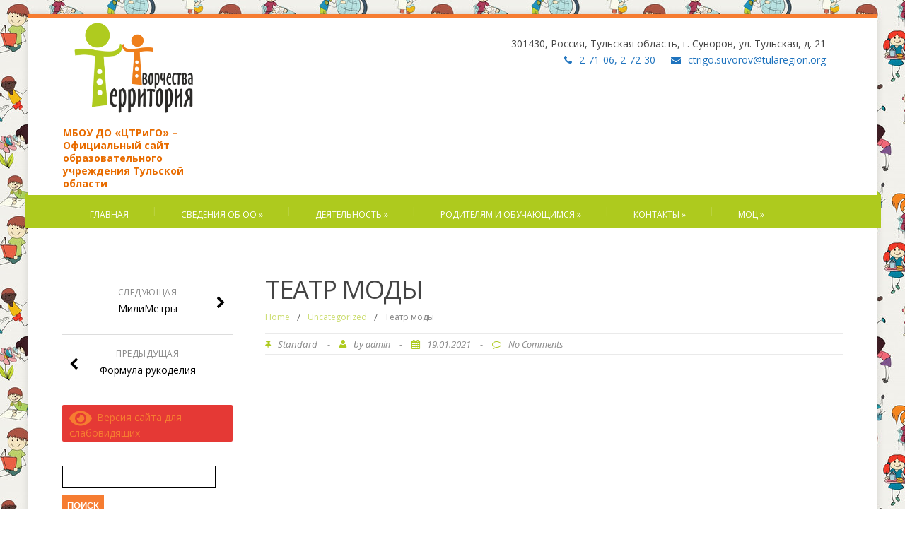

--- FILE ---
content_type: text/html; charset=UTF-8
request_url: http://xn--c1ajtfjx.xn--p1ai/teatr-mody-7/
body_size: 12977
content:
<!DOCTYPE html>
<!--[if IE 7]>
<html class="ie ie7" lang="ru-RU">
<![endif]-->
<!--[if IE 8]>
<html class="ie ie8" lang="ru-RU">
<![endif]-->
<!--[if !(IE 7) | !(IE 8)  ]><!-->
<html lang="ru-RU">
<!--<![endif]-->
<head>
<meta charset="UTF-8" />
<meta name="viewport" content="width=device-width; initial-scale=1.0; maximum-scale=1.0; user-scalable=0;">
<title>Театр моды | МБОУ ДО  «ЦТРиГО»</title>
<link rel="profile" href="http://gmpg.org/xfn/11" />
<link rel="pingback" href="http://xn--c1ajtfjx.xn--p1ai/xmlrpc.php" />
<!--[if lt IE 9]>
<script src="http://xn--c1ajtfjx.xn--p1ai/wp-content/themes/felicity/js/html5.js" type="text/javascript"></script>
<![endif]-->
<meta name='robots' content='max-image-preview:large' />
<link rel='dns-prefetch' href='//fonts.googleapis.com' />
<link rel="alternate" type="application/rss+xml" title="МБОУ ДО  «ЦТРиГО» &raquo; Лента" href="http://xn--c1ajtfjx.xn--p1ai/feed/" />
<link rel="alternate" type="application/rss+xml" title="МБОУ ДО  «ЦТРиГО» &raquo; Лента комментариев" href="http://xn--c1ajtfjx.xn--p1ai/comments/feed/" />
<script type="text/javascript">
/* <![CDATA[ */
window._wpemojiSettings = {"baseUrl":"https:\/\/s.w.org\/images\/core\/emoji\/15.0.3\/72x72\/","ext":".png","svgUrl":"https:\/\/s.w.org\/images\/core\/emoji\/15.0.3\/svg\/","svgExt":".svg","source":{"concatemoji":"http:\/\/xn--c1ajtfjx.xn--p1ai\/wp-includes\/js\/wp-emoji-release.min.js?ver=6.6.4"}};
/*! This file is auto-generated */
!function(i,n){var o,s,e;function c(e){try{var t={supportTests:e,timestamp:(new Date).valueOf()};sessionStorage.setItem(o,JSON.stringify(t))}catch(e){}}function p(e,t,n){e.clearRect(0,0,e.canvas.width,e.canvas.height),e.fillText(t,0,0);var t=new Uint32Array(e.getImageData(0,0,e.canvas.width,e.canvas.height).data),r=(e.clearRect(0,0,e.canvas.width,e.canvas.height),e.fillText(n,0,0),new Uint32Array(e.getImageData(0,0,e.canvas.width,e.canvas.height).data));return t.every(function(e,t){return e===r[t]})}function u(e,t,n){switch(t){case"flag":return n(e,"\ud83c\udff3\ufe0f\u200d\u26a7\ufe0f","\ud83c\udff3\ufe0f\u200b\u26a7\ufe0f")?!1:!n(e,"\ud83c\uddfa\ud83c\uddf3","\ud83c\uddfa\u200b\ud83c\uddf3")&&!n(e,"\ud83c\udff4\udb40\udc67\udb40\udc62\udb40\udc65\udb40\udc6e\udb40\udc67\udb40\udc7f","\ud83c\udff4\u200b\udb40\udc67\u200b\udb40\udc62\u200b\udb40\udc65\u200b\udb40\udc6e\u200b\udb40\udc67\u200b\udb40\udc7f");case"emoji":return!n(e,"\ud83d\udc26\u200d\u2b1b","\ud83d\udc26\u200b\u2b1b")}return!1}function f(e,t,n){var r="undefined"!=typeof WorkerGlobalScope&&self instanceof WorkerGlobalScope?new OffscreenCanvas(300,150):i.createElement("canvas"),a=r.getContext("2d",{willReadFrequently:!0}),o=(a.textBaseline="top",a.font="600 32px Arial",{});return e.forEach(function(e){o[e]=t(a,e,n)}),o}function t(e){var t=i.createElement("script");t.src=e,t.defer=!0,i.head.appendChild(t)}"undefined"!=typeof Promise&&(o="wpEmojiSettingsSupports",s=["flag","emoji"],n.supports={everything:!0,everythingExceptFlag:!0},e=new Promise(function(e){i.addEventListener("DOMContentLoaded",e,{once:!0})}),new Promise(function(t){var n=function(){try{var e=JSON.parse(sessionStorage.getItem(o));if("object"==typeof e&&"number"==typeof e.timestamp&&(new Date).valueOf()<e.timestamp+604800&&"object"==typeof e.supportTests)return e.supportTests}catch(e){}return null}();if(!n){if("undefined"!=typeof Worker&&"undefined"!=typeof OffscreenCanvas&&"undefined"!=typeof URL&&URL.createObjectURL&&"undefined"!=typeof Blob)try{var e="postMessage("+f.toString()+"("+[JSON.stringify(s),u.toString(),p.toString()].join(",")+"));",r=new Blob([e],{type:"text/javascript"}),a=new Worker(URL.createObjectURL(r),{name:"wpTestEmojiSupports"});return void(a.onmessage=function(e){c(n=e.data),a.terminate(),t(n)})}catch(e){}c(n=f(s,u,p))}t(n)}).then(function(e){for(var t in e)n.supports[t]=e[t],n.supports.everything=n.supports.everything&&n.supports[t],"flag"!==t&&(n.supports.everythingExceptFlag=n.supports.everythingExceptFlag&&n.supports[t]);n.supports.everythingExceptFlag=n.supports.everythingExceptFlag&&!n.supports.flag,n.DOMReady=!1,n.readyCallback=function(){n.DOMReady=!0}}).then(function(){return e}).then(function(){var e;n.supports.everything||(n.readyCallback(),(e=n.source||{}).concatemoji?t(e.concatemoji):e.wpemoji&&e.twemoji&&(t(e.twemoji),t(e.wpemoji)))}))}((window,document),window._wpemojiSettings);
/* ]]> */
</script>
<style id='wp-emoji-styles-inline-css' type='text/css'>

	img.wp-smiley, img.emoji {
		display: inline !important;
		border: none !important;
		box-shadow: none !important;
		height: 1em !important;
		width: 1em !important;
		margin: 0 0.07em !important;
		vertical-align: -0.1em !important;
		background: none !important;
		padding: 0 !important;
	}
</style>
<link rel='stylesheet' id='wp-block-library-css' href='http://xn--c1ajtfjx.xn--p1ai/wp-includes/css/dist/block-library/style.min.css?ver=6.6.4' type='text/css' media='all' />
<style id='classic-theme-styles-inline-css' type='text/css'>
/*! This file is auto-generated */
.wp-block-button__link{color:#fff;background-color:#32373c;border-radius:9999px;box-shadow:none;text-decoration:none;padding:calc(.667em + 2px) calc(1.333em + 2px);font-size:1.125em}.wp-block-file__button{background:#32373c;color:#fff;text-decoration:none}
</style>
<style id='global-styles-inline-css' type='text/css'>
:root{--wp--preset--aspect-ratio--square: 1;--wp--preset--aspect-ratio--4-3: 4/3;--wp--preset--aspect-ratio--3-4: 3/4;--wp--preset--aspect-ratio--3-2: 3/2;--wp--preset--aspect-ratio--2-3: 2/3;--wp--preset--aspect-ratio--16-9: 16/9;--wp--preset--aspect-ratio--9-16: 9/16;--wp--preset--color--black: #000000;--wp--preset--color--cyan-bluish-gray: #abb8c3;--wp--preset--color--white: #ffffff;--wp--preset--color--pale-pink: #f78da7;--wp--preset--color--vivid-red: #cf2e2e;--wp--preset--color--luminous-vivid-orange: #ff6900;--wp--preset--color--luminous-vivid-amber: #fcb900;--wp--preset--color--light-green-cyan: #7bdcb5;--wp--preset--color--vivid-green-cyan: #00d084;--wp--preset--color--pale-cyan-blue: #8ed1fc;--wp--preset--color--vivid-cyan-blue: #0693e3;--wp--preset--color--vivid-purple: #9b51e0;--wp--preset--gradient--vivid-cyan-blue-to-vivid-purple: linear-gradient(135deg,rgba(6,147,227,1) 0%,rgb(155,81,224) 100%);--wp--preset--gradient--light-green-cyan-to-vivid-green-cyan: linear-gradient(135deg,rgb(122,220,180) 0%,rgb(0,208,130) 100%);--wp--preset--gradient--luminous-vivid-amber-to-luminous-vivid-orange: linear-gradient(135deg,rgba(252,185,0,1) 0%,rgba(255,105,0,1) 100%);--wp--preset--gradient--luminous-vivid-orange-to-vivid-red: linear-gradient(135deg,rgba(255,105,0,1) 0%,rgb(207,46,46) 100%);--wp--preset--gradient--very-light-gray-to-cyan-bluish-gray: linear-gradient(135deg,rgb(238,238,238) 0%,rgb(169,184,195) 100%);--wp--preset--gradient--cool-to-warm-spectrum: linear-gradient(135deg,rgb(74,234,220) 0%,rgb(151,120,209) 20%,rgb(207,42,186) 40%,rgb(238,44,130) 60%,rgb(251,105,98) 80%,rgb(254,248,76) 100%);--wp--preset--gradient--blush-light-purple: linear-gradient(135deg,rgb(255,206,236) 0%,rgb(152,150,240) 100%);--wp--preset--gradient--blush-bordeaux: linear-gradient(135deg,rgb(254,205,165) 0%,rgb(254,45,45) 50%,rgb(107,0,62) 100%);--wp--preset--gradient--luminous-dusk: linear-gradient(135deg,rgb(255,203,112) 0%,rgb(199,81,192) 50%,rgb(65,88,208) 100%);--wp--preset--gradient--pale-ocean: linear-gradient(135deg,rgb(255,245,203) 0%,rgb(182,227,212) 50%,rgb(51,167,181) 100%);--wp--preset--gradient--electric-grass: linear-gradient(135deg,rgb(202,248,128) 0%,rgb(113,206,126) 100%);--wp--preset--gradient--midnight: linear-gradient(135deg,rgb(2,3,129) 0%,rgb(40,116,252) 100%);--wp--preset--font-size--small: 13px;--wp--preset--font-size--medium: 20px;--wp--preset--font-size--large: 36px;--wp--preset--font-size--x-large: 42px;--wp--preset--spacing--20: 0.44rem;--wp--preset--spacing--30: 0.67rem;--wp--preset--spacing--40: 1rem;--wp--preset--spacing--50: 1.5rem;--wp--preset--spacing--60: 2.25rem;--wp--preset--spacing--70: 3.38rem;--wp--preset--spacing--80: 5.06rem;--wp--preset--shadow--natural: 6px 6px 9px rgba(0, 0, 0, 0.2);--wp--preset--shadow--deep: 12px 12px 50px rgba(0, 0, 0, 0.4);--wp--preset--shadow--sharp: 6px 6px 0px rgba(0, 0, 0, 0.2);--wp--preset--shadow--outlined: 6px 6px 0px -3px rgba(255, 255, 255, 1), 6px 6px rgba(0, 0, 0, 1);--wp--preset--shadow--crisp: 6px 6px 0px rgba(0, 0, 0, 1);}:where(.is-layout-flex){gap: 0.5em;}:where(.is-layout-grid){gap: 0.5em;}body .is-layout-flex{display: flex;}.is-layout-flex{flex-wrap: wrap;align-items: center;}.is-layout-flex > :is(*, div){margin: 0;}body .is-layout-grid{display: grid;}.is-layout-grid > :is(*, div){margin: 0;}:where(.wp-block-columns.is-layout-flex){gap: 2em;}:where(.wp-block-columns.is-layout-grid){gap: 2em;}:where(.wp-block-post-template.is-layout-flex){gap: 1.25em;}:where(.wp-block-post-template.is-layout-grid){gap: 1.25em;}.has-black-color{color: var(--wp--preset--color--black) !important;}.has-cyan-bluish-gray-color{color: var(--wp--preset--color--cyan-bluish-gray) !important;}.has-white-color{color: var(--wp--preset--color--white) !important;}.has-pale-pink-color{color: var(--wp--preset--color--pale-pink) !important;}.has-vivid-red-color{color: var(--wp--preset--color--vivid-red) !important;}.has-luminous-vivid-orange-color{color: var(--wp--preset--color--luminous-vivid-orange) !important;}.has-luminous-vivid-amber-color{color: var(--wp--preset--color--luminous-vivid-amber) !important;}.has-light-green-cyan-color{color: var(--wp--preset--color--light-green-cyan) !important;}.has-vivid-green-cyan-color{color: var(--wp--preset--color--vivid-green-cyan) !important;}.has-pale-cyan-blue-color{color: var(--wp--preset--color--pale-cyan-blue) !important;}.has-vivid-cyan-blue-color{color: var(--wp--preset--color--vivid-cyan-blue) !important;}.has-vivid-purple-color{color: var(--wp--preset--color--vivid-purple) !important;}.has-black-background-color{background-color: var(--wp--preset--color--black) !important;}.has-cyan-bluish-gray-background-color{background-color: var(--wp--preset--color--cyan-bluish-gray) !important;}.has-white-background-color{background-color: var(--wp--preset--color--white) !important;}.has-pale-pink-background-color{background-color: var(--wp--preset--color--pale-pink) !important;}.has-vivid-red-background-color{background-color: var(--wp--preset--color--vivid-red) !important;}.has-luminous-vivid-orange-background-color{background-color: var(--wp--preset--color--luminous-vivid-orange) !important;}.has-luminous-vivid-amber-background-color{background-color: var(--wp--preset--color--luminous-vivid-amber) !important;}.has-light-green-cyan-background-color{background-color: var(--wp--preset--color--light-green-cyan) !important;}.has-vivid-green-cyan-background-color{background-color: var(--wp--preset--color--vivid-green-cyan) !important;}.has-pale-cyan-blue-background-color{background-color: var(--wp--preset--color--pale-cyan-blue) !important;}.has-vivid-cyan-blue-background-color{background-color: var(--wp--preset--color--vivid-cyan-blue) !important;}.has-vivid-purple-background-color{background-color: var(--wp--preset--color--vivid-purple) !important;}.has-black-border-color{border-color: var(--wp--preset--color--black) !important;}.has-cyan-bluish-gray-border-color{border-color: var(--wp--preset--color--cyan-bluish-gray) !important;}.has-white-border-color{border-color: var(--wp--preset--color--white) !important;}.has-pale-pink-border-color{border-color: var(--wp--preset--color--pale-pink) !important;}.has-vivid-red-border-color{border-color: var(--wp--preset--color--vivid-red) !important;}.has-luminous-vivid-orange-border-color{border-color: var(--wp--preset--color--luminous-vivid-orange) !important;}.has-luminous-vivid-amber-border-color{border-color: var(--wp--preset--color--luminous-vivid-amber) !important;}.has-light-green-cyan-border-color{border-color: var(--wp--preset--color--light-green-cyan) !important;}.has-vivid-green-cyan-border-color{border-color: var(--wp--preset--color--vivid-green-cyan) !important;}.has-pale-cyan-blue-border-color{border-color: var(--wp--preset--color--pale-cyan-blue) !important;}.has-vivid-cyan-blue-border-color{border-color: var(--wp--preset--color--vivid-cyan-blue) !important;}.has-vivid-purple-border-color{border-color: var(--wp--preset--color--vivid-purple) !important;}.has-vivid-cyan-blue-to-vivid-purple-gradient-background{background: var(--wp--preset--gradient--vivid-cyan-blue-to-vivid-purple) !important;}.has-light-green-cyan-to-vivid-green-cyan-gradient-background{background: var(--wp--preset--gradient--light-green-cyan-to-vivid-green-cyan) !important;}.has-luminous-vivid-amber-to-luminous-vivid-orange-gradient-background{background: var(--wp--preset--gradient--luminous-vivid-amber-to-luminous-vivid-orange) !important;}.has-luminous-vivid-orange-to-vivid-red-gradient-background{background: var(--wp--preset--gradient--luminous-vivid-orange-to-vivid-red) !important;}.has-very-light-gray-to-cyan-bluish-gray-gradient-background{background: var(--wp--preset--gradient--very-light-gray-to-cyan-bluish-gray) !important;}.has-cool-to-warm-spectrum-gradient-background{background: var(--wp--preset--gradient--cool-to-warm-spectrum) !important;}.has-blush-light-purple-gradient-background{background: var(--wp--preset--gradient--blush-light-purple) !important;}.has-blush-bordeaux-gradient-background{background: var(--wp--preset--gradient--blush-bordeaux) !important;}.has-luminous-dusk-gradient-background{background: var(--wp--preset--gradient--luminous-dusk) !important;}.has-pale-ocean-gradient-background{background: var(--wp--preset--gradient--pale-ocean) !important;}.has-electric-grass-gradient-background{background: var(--wp--preset--gradient--electric-grass) !important;}.has-midnight-gradient-background{background: var(--wp--preset--gradient--midnight) !important;}.has-small-font-size{font-size: var(--wp--preset--font-size--small) !important;}.has-medium-font-size{font-size: var(--wp--preset--font-size--medium) !important;}.has-large-font-size{font-size: var(--wp--preset--font-size--large) !important;}.has-x-large-font-size{font-size: var(--wp--preset--font-size--x-large) !important;}
:where(.wp-block-post-template.is-layout-flex){gap: 1.25em;}:where(.wp-block-post-template.is-layout-grid){gap: 1.25em;}
:where(.wp-block-columns.is-layout-flex){gap: 2em;}:where(.wp-block-columns.is-layout-grid){gap: 2em;}
:root :where(.wp-block-pullquote){font-size: 1.5em;line-height: 1.6;}
</style>
<link rel='stylesheet' id='contact-form-7-css' href='http://xn--c1ajtfjx.xn--p1ai/wp-content/plugins/contact-form-7/includes/css/styles.css?ver=5.9.8' type='text/css' media='all' />
<link rel='stylesheet' id='felicity-css' href='http://xn--c1ajtfjx.xn--p1ai/wp-content/themes/felicity/style.css?ver=6.6.4' type='text/css' media='all' />
<link rel='stylesheet' id='animate-css' href='http://xn--c1ajtfjx.xn--p1ai/wp-content/themes/felicity/css/animate.css?ver=6.6.4' type='text/css' media='all' />
<link rel='stylesheet' id='responsive-css' href='http://xn--c1ajtfjx.xn--p1ai/wp-content/themes/felicity/css/responsive.css?ver=6.6.4' type='text/css' media='all' />
<link rel='stylesheet' id='font-awesome-css' href='http://xn--c1ajtfjx.xn--p1ai/wp-content/themes/felicity/css/font-awesome.css?ver=6.6.4' type='text/css' media='all' />
<link rel='stylesheet' id='body-font-css' href='//fonts.googleapis.com/css?family=Open+Sans%3A400%2C400italic%2C700%2C700italic&#038;subset=latin%2Cgreek-ext%2Ccyrillic%2Clatin-ext%2Cgreek%2Ccyrillic-ext%2Cvietnamese&#038;ver=6.6.4' type='text/css' media='all' />
<link rel='stylesheet' id='menu-font-css' href='//fonts.googleapis.com/css?family=Open+Sans%3A400%2C400italic%2C700%2C700italic&#038;subset=latin%2Cgreek-ext%2Ccyrillic%2Clatin-ext%2Cgreek%2Ccyrillic-ext%2Cvietnamese&#038;ver=6.6.4' type='text/css' media='all' />
<link rel='stylesheet' id='logo-font-css' href='//fonts.googleapis.com/css?family=Open+Sans%3A400%2C400italic%2C700%2C700italic&#038;subset=latin%2Cgreek-ext%2Ccyrillic%2Clatin-ext%2Cgreek%2Ccyrillic-ext%2Cvietnamese&#038;ver=6.6.4' type='text/css' media='all' />
<link rel='stylesheet' id='fancybox-css' href='http://xn--c1ajtfjx.xn--p1ai/wp-content/plugins/easy-fancybox/fancybox/1.5.4/jquery.fancybox.min.css?ver=6.6.4' type='text/css' media='screen' />
<style id='fancybox-inline-css' type='text/css'>
#fancybox-outer{background:#ffffff}#fancybox-content{background:#ffffff;border-color:#ffffff;color:#000000;}#fancybox-title,#fancybox-title-float-main{color:#fff}
</style>
<link rel='stylesheet' id='bvi-styles-css' href='http://xn--c1ajtfjx.xn--p1ai/wp-content/plugins/button-visually-impaired/assets/css/bvi.min.css?ver=2.3.0' type='text/css' media='all' />
<style id='bvi-styles-inline-css' type='text/css'>

			.bvi-widget,
			.bvi-shortcode a,
			.bvi-widget a, 
			.bvi-shortcode {
				color: #ffffff;
				background-color: #e53935;
			}
			.bvi-widget .bvi-svg-eye,
			.bvi-shortcode .bvi-svg-eye {
			    display: inline-block;
                overflow: visible;
                width: 1.125em;
                height: 1em;
                font-size: 2em;
                vertical-align: middle;
			}
			.bvi-widget,
			.bvi-shortcode {
			    -webkit-transition: background-color .2s ease-out;
			    transition: background-color .2s ease-out;
			    cursor: pointer;
			    border-radius: 2px;
			    display: inline-block;
			    padding: 5px 10px;
			    vertical-align: middle;
			    text-decoration: none;
			}
</style>
<script type="text/javascript" src="http://xn--c1ajtfjx.xn--p1ai/wp-includes/js/jquery/jquery.min.js?ver=3.7.1" id="jquery-core-js"></script>
<script type="text/javascript" src="http://xn--c1ajtfjx.xn--p1ai/wp-includes/js/jquery/jquery-migrate.min.js?ver=3.4.1" id="jquery-migrate-js"></script>
<script type="text/javascript" src="http://xn--c1ajtfjx.xn--p1ai/wp-content/themes/felicity/js/superfish.js?ver=6.6.4" id="superfish-js"></script>
<script type="text/javascript" src="http://xn--c1ajtfjx.xn--p1ai/wp-content/themes/felicity/js/supersubs.js?ver=6.6.4" id="supersubs-js"></script>
<script type="text/javascript" src="http://xn--c1ajtfjx.xn--p1ai/wp-content/themes/felicity/js/jquery.flexslider.js?ver=6.6.4" id="flexslider-js"></script>
<script type="text/javascript" src="http://xn--c1ajtfjx.xn--p1ai/wp-content/themes/felicity/js/tinynav.js?ver=6.6.4" id="tinynav-js"></script>
<script type="text/javascript" src="http://xn--c1ajtfjx.xn--p1ai/wp-content/themes/felicity/js/jquery.refineslide.js?ver=6.6.4" id="refineslide-js"></script>
<script type="text/javascript" src="http://xn--c1ajtfjx.xn--p1ai/wp-content/themes/felicity/js/imgLiquid.js?ver=6.6.4" id="imgLiquid-min-js"></script>
<script type="text/javascript" src="http://xn--c1ajtfjx.xn--p1ai/wp-content/themes/felicity/js/wow.js?ver=6.6.4" id="wow-js"></script>
<link rel="https://api.w.org/" href="http://xn--c1ajtfjx.xn--p1ai/wp-json/" /><link rel="alternate" title="JSON" type="application/json" href="http://xn--c1ajtfjx.xn--p1ai/wp-json/wp/v2/posts/14996" /><link rel="EditURI" type="application/rsd+xml" title="RSD" href="http://xn--c1ajtfjx.xn--p1ai/xmlrpc.php?rsd" />
<meta name="generator" content="WordPress 6.6.4" />
<link rel="canonical" href="http://xn--c1ajtfjx.xn--p1ai/teatr-mody-7/" />
<link rel='shortlink' href='http://xn--c1ajtfjx.xn--p1ai/?p=14996' />
<link rel="alternate" title="oEmbed (JSON)" type="application/json+oembed" href="http://xn--c1ajtfjx.xn--p1ai/wp-json/oembed/1.0/embed?url=http%3A%2F%2Fxn--c1ajtfjx.xn--p1ai%2Fteatr-mody-7%2F" />
<link rel="alternate" title="oEmbed (XML)" type="text/xml+oembed" href="http://xn--c1ajtfjx.xn--p1ai/wp-json/oembed/1.0/embed?url=http%3A%2F%2Fxn--c1ajtfjx.xn--p1ai%2Fteatr-mody-7%2F&#038;format=xml" />
<!-- Analytics by WP Statistics v14.10.2 - https://wp-statistics.com/ -->
<!--Custom Styling-->
<style media="screen" type="text/css">
.sidebar .widget .widget-title h4 { color:#000000}
.sidebar .widget .widget-title  { border-bottom: 2px solid #000000}
.sidebar .widget, .sidebar .widget a { color:#f67c31}
.sidebar .widget_text .widget-title h4 { color:#000000}
.sidebar .widget_text .widget-title { border-bottom: 2px solid #000000}
.sidebar .widget_text, .sidebar .widget_text a { color:#f67c31}
.sidebar .widget_tag_cloud .widget-title h4 { color:#000000}
.sidebar .widget_tag_cloud .widget-title { border-bottom: 2px solid #000000}
.sidebar .widget_tag_cloud, .sidebar .widget_tag_cloud a { color:#ffffff !important;}
.sidebar .widget_search .widget-title h4 { color:#000000}
.sidebar .widget_search .widget-title { border-bottom: 2px solid #000000}
.sidebar .widget .searchform input#s { border: 1px solid #000000}
.sidebar .widget_search, .sidebar .widget_search a, .sidebar .searchform input#s { color:#83af00}
.sidebar .widget_rss .widget-title h4 a { color:#000000}
.sidebar .widget_rss .widget-title { border-bottom: 2px solid #000000}
.sidebar .widget_rss, .sidebar .widget_rss a { color:#f67c31}
.sidebar .widget_recent_entries .widget-title h4 { color:#000000}
.sidebar .widget_recent_entries .widget-title { border-bottom: 2px solid #000000}
.sidebar .widget_recent_entries, .sidebar .widget_recent_entries a { color:#83af00}
.sidebar .widget_recent_comments .widget-title h4 { color:#000000}
.sidebar .widget_recent_comments .widget-title { border-bottom: 2px solid #000000}
.sidebar .widget_recent_comments, .sidebar .widget_recent_comments a { color:#f67c31}
.sidebar .widget_pages .widget-title h4 { color:#000000}
.sidebar .widget_pages .widget-title { border-bottom: 2px solid #000000}
.sidebar .widget_pages, .sidebar .widget_pages a { color:#f67c31}
.sidebar .widget_meta .widget-title h4 { color:#000000}
.sidebar .widget_meta .widget-title { border-bottom: 2px solid #000000}
.sidebar .widget_meta, .sidebar .widget_meta a { color:#f67c31}
.sidebar .widget_links .widget-title h4 { color:#000000}
.sidebar .widget_links .widget-title { border-bottom: 2px solid #000000}
.sidebar .widget_links, .sidebar .widget_links a { color:#83af00}
.sidebar .widget_nav_menu .widget-title h4 { color:#ffffff}
.sidebar .widget_nav_menu .widget-title { border-bottom: 2px solid #ffffff}
.sidebar .widget_nav_menu, .sidebar .widget_nav_menu a { color:#83af00}
.sidebar .widget_calendar .widget-title h4 { color:#000000}
.sidebar .widget_calendar .widget-title { border-bottom: 2px solid #000000}
.sidebar .widget_calendar, .sidebar .widget_calendar a { color:#f67c31}
.sidebar .widget_categories .widget-title h4 { color:#000000}
.sidebar .widget_categories .widget-title { border-bottom: 2px solid #000000}
.sidebar .widget_categories, .sidebar .widget_categories a { color:#f67c31}
.sidebar .widget_archive .widget-title h4 { color:#000000}
.sidebar .widget_archive .widget-title { border-bottom: 2px solid #000000}
.sidebar .widget_archive a { color:#f67c31}
#footer { background-color:#f67c31}
#copyright { background-color:#db5400}
.footer-widget-col h4 { color:#FFFFFF}
.footer-widget-col h4 { border-bottom: 2px solid #ef6700}
.footer-widget-col a, .footer-widget-col { color:#FFFFFF}
.footer-widget-col ul li { border-bottom: 1px solid #f97400}
#site-navigation ul li a {font-family:Open Sans}
#site-navigation ul li a {font-size:12px}
#site-navigation ul li a {color:#ffffff}
#site-navigation {background-color:#aeca1e}
#site-navigation:before {border-bottom: 5px solid #aeca1e}
#site-navigation:after {border-bottom: 5px solid #aeca1e}
#site-navigation ul li ul.sub-menu ul.sub-menu {border-bottom: 5px solid #aeca1e}
#site-navigation ul li ul.sub-menu {border-bottom: 5px solid #aeca1e}
#site-navigation ul li a:hover {color:#ffffff}
#site-navigation ul li a:hover, #site-navigation ul li a:focus, #site-navigation ul li a.active, #site-navigation ul li a.active-parent, #site-navigation ul li.current_page_item a { background:#f67c31}
#site-navigation ul li ul.sub-menu { background:#f67c31}
#grid-container {border-top: 5px solid #f67c31}
#menu-main-navigation .current-menu-item a { color:#ffffff}
#site-navigation ul li a {text-transform: uppercase;}
#logo-layout #social-bar ul li a { color:#FFFFFF}
.posts-featured-details-wrapper div { background: none repeat scroll 0 0 #ff6600}
.posts-featured-details-wrapper, .posts-featured-details-wrapper a { color: #ffffff}
.back-to-top {color:#f67c31}
.back-to-top i.fa:hover {color:#999999}
#logo { margin-left:25px }
#logo { margin-right:25px }
#logo {height:80px }
#logo {width:200px }
#logo {font-weight:600}
#logo .site-description {text-transform: none}
#logo h5.site-description {font-size:14px }
#logo {font-family:Open Sans}
#logo a {color:#ef7f11}
#logo .site-description {color:#e86c00}
#logo {font-size:36px }
body {font-family:Open Sans !important}
body {font-size:14px !important}
body {color:#444444}
</style>
<style type="text/css" id="custom-background-css">
body.custom-background { background-image: url("http://xn--c1ajtfjx.xn--p1ai/wp-content/uploads/2017/03/93222737.jpg"); background-position: left top; background-size: auto; background-repeat: repeat; background-attachment: scroll; }
</style>
	</head> 
<body class="post-template-default single single-post postid-14996 single-format-standard custom-background gllr_felicity">
<div id="grid-container">
	<div class="clear"></div>
		<div id="header-holder">
			<div id="logo-layout">	
				<div class="clear"></div>	
				<div id="logo">
											<a href="http://xn--c1ajtfjx.xn--p1ai/"><img src="http://xn--c1ajtfjx.xn--p1ai/wp-content/uploads/2017/03/logotip_tt_300.png" alt="МБОУ ДО «ЦТРиГО»"/></a>
						 
							<h5 class="site-description">МБОУ ДО «ЦТРиГО» &#8211; Официальный сайт образовательного учреждения Тульской области</h5>
															</div><!--logo-->
				 				
			  			
<div id="address-bar">
	<div class="address-box">
		<span>301430, Россия, Тульская область, г. Суворов, ул. Тульская, д. 21</span>
	</div>
	<div class="phone-box">
		<span class="top-email"><i class="fa fa-phone"></i>2-71-06, 2-72-30</span>
		<span class="top-email"><i class="fa fa-envelope"></i><a href="mailto:ctrigo.suvorov@tularegion.org">ctrigo.suvorov@tularegion.org</a></span>
	</div>
</div><!---address-bar-->			</div><!--logo-layout-->
			<nav id="site-navigation" class="main-navigation" role="navigation">
				<ul id="menu-main-navigation" class="sf-menu sf-js-enabled sf-shadow"><li id="menu-item-1022" class="menu-item menu-item-type-custom menu-item-object-custom menu-item-1022"><a href="http://цтриго.рф/">Главная</a></li>
<li id="menu-item-3502" class="menu-item menu-item-type-custom menu-item-object-custom menu-item-has-children menu-item-3502"><a href="#">Сведения об ОО</a>
<ul class="sub-menu">
	<li id="menu-item-3628" class="menu-item menu-item-type-post_type menu-item-object-page menu-item-3628"><a href="http://xn--c1ajtfjx.xn--p1ai/osnovnye-svedeniya-2/">Основные сведения</a></li>
	<li id="menu-item-356" class="menu-item menu-item-type-post_type menu-item-object-page menu-item-356"><a href="http://xn--c1ajtfjx.xn--p1ai/struktura-i-organy-upravleniya-obrazovatelnoj-organizatsiej-2/">Структура и органы управления образовательной организацией</a></li>
	<li id="menu-item-43" class="menu-item menu-item-type-post_type menu-item-object-page menu-item-43"><a href="http://xn--c1ajtfjx.xn--p1ai/dokumenty/">Документы</a></li>
	<li id="menu-item-359" class="menu-item menu-item-type-post_type menu-item-object-page menu-item-359"><a href="http://xn--c1ajtfjx.xn--p1ai/obrazovanie/">Образование</a></li>
	<li id="menu-item-357" class="menu-item menu-item-type-post_type menu-item-object-page menu-item-357"><a href="http://xn--c1ajtfjx.xn--p1ai/rukovodstvo-pedagogicheskij-nauchno-pedagogicheskij-sostav/">Руководство</a></li>
	<li id="menu-item-22921" class="menu-item menu-item-type-post_type menu-item-object-page menu-item-22921"><a href="http://xn--c1ajtfjx.xn--p1ai/pedagogicheskij-sostav/">Педагогический состав</a></li>
	<li id="menu-item-358" class="menu-item menu-item-type-post_type menu-item-object-page menu-item-358"><a href="http://xn--c1ajtfjx.xn--p1ai/materialno-tehnicheskoe-obespechenie-i-osnashhennost-obrazovatelnogo-protsessa-v-mbou-do-tstr-i-go/">Материально-техническое обеспечение и оснащенность образовательного процесса. Доступная среда</a></li>
	<li id="menu-item-378" class="menu-item menu-item-type-post_type menu-item-object-page menu-item-378"><a href="http://xn--c1ajtfjx.xn--p1ai/platnye-uslugi/">Платные образовательные услуги</a></li>
	<li id="menu-item-355" class="menu-item menu-item-type-post_type menu-item-object-page menu-item-355"><a href="http://xn--c1ajtfjx.xn--p1ai/finansovo-hozyajstvennaya-deyatelnost/">Финансово-хозяйственная деятельность</a></li>
	<li id="menu-item-354" class="menu-item menu-item-type-post_type menu-item-object-page menu-item-354"><a href="http://xn--c1ajtfjx.xn--p1ai/vakantnye-mesta-dlya-priema-perevoda/">Вакантные места для приема (перевода) обучающихся</a></li>
	<li id="menu-item-16318" class="menu-item menu-item-type-post_type menu-item-object-page menu-item-16318"><a href="http://xn--c1ajtfjx.xn--p1ai/stipendii-i-inye-vidy-materialnoj-podderzhki/">Стипендии и меры поддержки обучающихся</a></li>
	<li id="menu-item-15059" class="menu-item menu-item-type-post_type menu-item-object-page menu-item-15059"><a href="http://xn--c1ajtfjx.xn--p1ai/mezhdunarodnoe-sotrudnichestvo/">Международное сотрудничество</a></li>
	<li id="menu-item-22924" class="menu-item menu-item-type-post_type menu-item-object-page menu-item-22924"><a href="http://xn--c1ajtfjx.xn--p1ai/organizatsiya-pitaniya-v-obrazovatelnoj-organizatsii/">Организация питания в образовательной организации</a></li>
</ul>
</li>
<li id="menu-item-3595" class="menu-item menu-item-type-custom menu-item-object-custom menu-item-has-children menu-item-3595"><a href="#">Деятельность</a>
<ul class="sub-menu">
	<li id="menu-item-13245" class="menu-item menu-item-type-post_type menu-item-object-page menu-item-13245"><a href="http://xn--c1ajtfjx.xn--p1ai/zozh-i-profilaktika-zabolevanij/gripp-koronavirus-orvi1/">Профилактика COVID-2019, гриппа и ОРВИ</a></li>
	<li id="menu-item-3640" class="menu-item menu-item-type-post_type menu-item-object-page menu-item-3640"><a href="http://xn--c1ajtfjx.xn--p1ai/antikorruptsionnaya-politika/">Антикоррупционная политика</a></li>
	<li id="menu-item-16034" class="menu-item menu-item-type-post_type menu-item-object-page menu-item-16034"><a href="http://xn--c1ajtfjx.xn--p1ai/profilaktika-ekstremistskoj-deyatelnosti/">Профилактика экстремистской деятельности</a></li>
	<li id="menu-item-5859" class="menu-item menu-item-type-post_type menu-item-object-page menu-item-5859"><a href="http://xn--c1ajtfjx.xn--p1ai/informatsionnaya-bezopasnost/">Информационная безопасность и защита персональных данных</a></li>
	<li id="menu-item-17906" class="menu-item menu-item-type-post_type menu-item-object-page menu-item-17906"><a href="http://xn--c1ajtfjx.xn--p1ai/metodicheskaya-deyatelnost/">Методическая деятельность</a></li>
	<li id="menu-item-387" class="menu-item menu-item-type-post_type menu-item-object-page menu-item-387"><a href="http://xn--c1ajtfjx.xn--p1ai/lichnye-stranitsy-pedagogov/">Личные страницы педагогов</a></li>
	<li id="menu-item-494" class="menu-item menu-item-type-post_type menu-item-object-page menu-item-494"><a href="http://xn--c1ajtfjx.xn--p1ai/nezavisimaya-otsenka-kachestva/">НОК</a></li>
	<li id="menu-item-5805" class="menu-item menu-item-type-post_type menu-item-object-page menu-item-5805"><a href="http://xn--c1ajtfjx.xn--p1ai/obshhestvennyj-sovet-mo-suvorovskij-rajon/">Общественный совет МО Суворовский район</a></li>
	<li id="menu-item-4002" class="menu-item menu-item-type-post_type menu-item-object-page menu-item-4002"><a href="http://xn--c1ajtfjx.xn--p1ai/personifitsirovannoe-finansirovanie/">Персонифицированное финансирование</a></li>
	<li id="menu-item-871" class="menu-item menu-item-type-post_type menu-item-object-page menu-item-871"><a href="http://xn--c1ajtfjx.xn--p1ai/profsoyuz/">Профсоюз</a></li>
	<li id="menu-item-1043" class="menu-item menu-item-type-post_type menu-item-object-page menu-item-1043"><a href="http://xn--c1ajtfjx.xn--p1ai/vakansii-2/">Вакансии</a></li>
</ul>
</li>
<li id="menu-item-3629" class="menu-item menu-item-type-custom menu-item-object-custom menu-item-has-children menu-item-3629"><a href="#">Родителям и обучающимся</a>
<ul class="sub-menu">
	<li id="menu-item-3638" class="menu-item menu-item-type-post_type menu-item-object-page menu-item-3638"><a href="http://xn--c1ajtfjx.xn--p1ai/zachislenie/">Зачисление</a></li>
	<li id="menu-item-3598" class="menu-item menu-item-type-post_type menu-item-object-page menu-item-3598"><a href="http://xn--c1ajtfjx.xn--p1ai/raspisanie/">Расписание</a></li>
	<li id="menu-item-17898" class="menu-item menu-item-type-post_type menu-item-object-page menu-item-17898"><a href="http://xn--c1ajtfjx.xn--p1ai/navigator/">Навигатор</a></li>
</ul>
</li>
<li id="menu-item-3504" class="menu-item menu-item-type-custom menu-item-object-custom menu-item-has-children menu-item-3504"><a href="#">Контакты</a>
<ul class="sub-menu">
	<li id="menu-item-5803" class="menu-item menu-item-type-post_type menu-item-object-page menu-item-5803"><a href="http://xn--c1ajtfjx.xn--p1ai/kontakty/">Контакты</a></li>
	<li id="menu-item-40" class="menu-item menu-item-type-post_type menu-item-object-page menu-item-40"><a href="http://xn--c1ajtfjx.xn--p1ai/uchreditel/">Учредитель</a></li>
	<li id="menu-item-396" class="menu-item menu-item-type-post_type menu-item-object-page menu-item-396"><a href="http://xn--c1ajtfjx.xn--p1ai/elektronnaya-priemnaya/">Электронная приемная</a></li>
	<li id="menu-item-589" class="menu-item menu-item-type-post_type menu-item-object-page menu-item-589"><a href="http://xn--c1ajtfjx.xn--p1ai/soobshhit-o-rasprostranenii-radikalnoj-ideologii/">Сообщить о распространении радикальной идеологии</a></li>
	<li id="menu-item-13188" class="menu-item menu-item-type-post_type menu-item-object-page menu-item-13188"><a href="http://xn--c1ajtfjx.xn--p1ai/goryachie-linii-i-telefony-doveriya/">Горячие линии и телефоны доверия</a></li>
</ul>
</li>
<li id="menu-item-19555" class="menu-item menu-item-type-custom menu-item-object-custom menu-item-has-children menu-item-19555"><a href="#">МОЦ</a>
<ul class="sub-menu">
	<li id="menu-item-19572" class="menu-item menu-item-type-post_type menu-item-object-page menu-item-19572"><a href="http://xn--c1ajtfjx.xn--p1ai/o-nas/">Муниципальный опорный центр дополнительного образования детей МБОУ ДО «ЦТРиГО» г. Суворова МО Суворовский район</a></li>
</ul>
</li>
</ul>			</nav><!--site-navigation-->
		</div><!--header-holder-->	<div id="main" class="col2-r">
	<div id="content-box">
	<div id="post-body">
		<div class="post-single post-14996 post type-post status-publish format-standard has-post-thumbnail hentry category-uncategorized">
			<h1 id="post-title" class="entry-title post-14996 post type-post status-publish format-standard has-post-thumbnail hentry category-uncategorized">Театр моды </h1>
							<div class="breadcrumbs">
					<div class="breadcrumbs-wrap"> 
						<ul><li><a href="http://xn--c1ajtfjx.xn--p1ai">Home</a></li><li class="separator"> / </li><li><a href="http://xn--c1ajtfjx.xn--p1ai/category/uncategorized/" rel="category tag">Uncategorized</a></li><li class="separator"> / </li><li>Театр моды</li></ul>					</div><!--breadcrumbs-wrap-->
				</div><!--breadcrumbs-->
				<div class="post-info">
			<span><i class="fa fa-thumb-tack"></i>Standard</span>
		<span class="separator"> - </span>
	<span><i class="fa fa-user"></i>by <a href="http://xn--c1ajtfjx.xn--p1ai/author/admin/" title="Записи admin" rel="author">admin</a> </span>
	<span class="separator"> - </span>
	<span><i class="fa fa-calendar"></i>19.01.2021 </span>
	<span class="separator"> - </span>
	<span><i class="fa fa-comment-o"></i><a href="http://xn--c1ajtfjx.xn--p1ai/teatr-mody-7/#respond">No Comments</a></span>
</div>													<div class="thumb-wrapper">
															</div><!--thumb-wrapper-->
								<div id="article">
<script type="text/javascript">
       (function(d, t, p) {
           var j = d.createElement(t); j.async = true; j.type = "text/javascript";
           j.src = ("https:" == p ? "https:" : "http:") + "//stat.sputnik.ru/cnt.js";
           var s = d.getElementsByTagName(t)[0]; s.parentNode.insertBefore(j, s);
       })(document, "script", document.location.protocol);
    </script>
<div id="vk_post_-187148280_1362"></div>
<script type="text/javascript" src="https://vk.com/js/api/openapi.js?168"></script>
<script type="text/javascript">
  (function() {
    VK.Widgets.Post("vk_post_-187148280_1362", -187148280, 1362, 'JGb6HPnIoL4s8UxDWXMDIt9aJ0I');
  }());
</script>
			
			</div><!--article-->
		</div><!--post-single-->
				</div><!--post-body-->
</div><!--content-box-->
<div class="sidebar-frame">
	<div class="sidebar">
			<ul class="link-pages">
		<li class="next-link"><a href="http://xn--c1ajtfjx.xn--p1ai/milimetry-7/" rel="next"><i class="fa fa-chevron-right"></i><strong>Следующая</strong> <span>МилиМетры</span></a></li>
		<li class="previous-link"><a href="http://xn--c1ajtfjx.xn--p1ai/formula-rukodeliya/" rel="prev"><i class="fa fa-chevron-left"></i><strong>Предыдущая</strong> <span>Формула рукоделия</span></a></li>
	</ul>
<div id="bvi_widget-2" class="widget widget_bvi_widget"><div class="bvi-widget"><a href="#" class="bvi-open"><svg aria-hidden="true" focusable="false" role="img" xmlns="http://www.w3.org/2000/svg" viewBox="0 0 576 512" class="bvi-svg-eye"><path fill="currentColor" d="M572.52 241.4C518.29 135.59 410.93 64 288 64S57.68 135.64 3.48 241.41a32.35 32.35 0 0 0 0 29.19C57.71 376.41 165.07 448 288 448s230.32-71.64 284.52-177.41a32.35 32.35 0 0 0 0-29.19zM288 400a144 144 0 1 1 144-144 143.93 143.93 0 0 1-144 144zm0-240a95.31 95.31 0 0 0-25.31 3.79 47.85 47.85 0 0 1-66.9 66.9A95.78 95.78 0 1 0 288 160z" class="bvi-svg-eye"></path></svg>&ensp;Версия сайта для слабовидящих</a></div></div><div id="search-2" class="widget widget_search"><form role="search" method="get" id="searchform" class="searchform" action="http://xn--c1ajtfjx.xn--p1ai/">
				<div>
					<label class="screen-reader-text" for="s">Найти:</label>
					<input type="text" value="" name="s" id="s" />
					<input type="submit" id="searchsubmit" value="Поиск" />
				</div>
			</form></div><div id="block-20" class="widget widget_block"></div><div id="block-3" class="widget widget_block">
<ul class="wp-block-list">
<li><a href="http://xn--c1ajtfjx.xn--p1ai/organizatsiya-obrazovatelnogo-protsessa-v-2021-2022-uchebnom-godu/">Организация образовательного процесса в 2025-2026 учебном году</a></li>



<li><a href="https://dopobr.tularegion.ru/">Вход в Навигатор</a></li>



<li><a href="http://xn--c1ajtfjx.xn--p1ai/navigator/">Инструкция по работе в Навигаторе</a></li>
</ul>
</div><div id="block-27" class="widget widget_block widget_media_image">
<figure class="wp-block-image size-large"><a href="https://vk.com/away.php?to=https%3A%2F%2Fdocs.google.com%2Fforms%2Fd%2F141Ej1g4DELXlB7wQ1TFUxBYEPYU2AFcr1p8eS_Nscp8%2Fviewform%3Fedit_requested%3Dtrue&amp;post=-187148280_2927&amp;cc_key="><img decoding="async" width="700" height="350" src="http://xn--c1ajtfjx.xn--p1ai/wp-content/uploads/2023/09/jcQvWB1qxyQ-700x350.jpg" alt="" class="wp-image-21123" srcset="http://xn--c1ajtfjx.xn--p1ai/wp-content/uploads/2023/09/jcQvWB1qxyQ-700x350.jpg 700w, http://xn--c1ajtfjx.xn--p1ai/wp-content/uploads/2023/09/jcQvWB1qxyQ-300x150.jpg 300w, http://xn--c1ajtfjx.xn--p1ai/wp-content/uploads/2023/09/jcQvWB1qxyQ-768x384.jpg 768w, http://xn--c1ajtfjx.xn--p1ai/wp-content/uploads/2023/09/jcQvWB1qxyQ-scaled.jpg 1000w" sizes="(max-width: 700px) 100vw, 700px" /></a></figure>
</div><div id="block-28" class="widget widget_block widget_media_image">
<figure class="wp-block-image size-full"><a href="https://bus.gov.ru/qrcode/rate/429172"><img decoding="async" width="707" height="1000" src="http://xn--c1ajtfjx.xn--p1ai/wp-content/uploads/2023/10/qr-TSTRiGO-2-scaled.jpg" alt="" class="wp-image-21273" srcset="http://xn--c1ajtfjx.xn--p1ai/wp-content/uploads/2023/10/qr-TSTRiGO-2-scaled.jpg 707w, http://xn--c1ajtfjx.xn--p1ai/wp-content/uploads/2023/10/qr-TSTRiGO-2-212x300.jpg 212w" sizes="(max-width: 707px) 100vw, 707px" /></a></figure>
</div><div id="block-25" class="widget widget_block widget_media_image">
<figure class="wp-block-image size-full"><a href="https://службапоконтракту.рф/"><img loading="lazy" decoding="async" width="643" height="794" src="http://xn--c1ajtfjx.xn--p1ai/wp-content/uploads/2023/05/scale_2400.webp" alt="" class="wp-image-20637" srcset="http://xn--c1ajtfjx.xn--p1ai/wp-content/uploads/2023/05/scale_2400.webp 643w, http://xn--c1ajtfjx.xn--p1ai/wp-content/uploads/2023/05/scale_2400-243x300.webp 243w" sizes="(max-width: 643px) 100vw, 643px" /></a></figure>
</div><div id="block-22" class="widget widget_block widget_media_image">
<figure class="wp-block-image size-large"><a href="https://tularegion.ru/presscenter/press-release/?ELEMENT_ID=329152"><img loading="lazy" decoding="async" width="700" height="467" src="http://xn--c1ajtfjx.xn--p1ai/wp-content/uploads/2022/10/79szw6pttrydj4miu3z7yoq8g1sb131g-1-700x467.jpg" alt="" class="wp-image-19549" srcset="http://xn--c1ajtfjx.xn--p1ai/wp-content/uploads/2022/10/79szw6pttrydj4miu3z7yoq8g1sb131g-1-700x467.jpg 700w, http://xn--c1ajtfjx.xn--p1ai/wp-content/uploads/2022/10/79szw6pttrydj4miu3z7yoq8g1sb131g-1-300x200.jpg 300w, http://xn--c1ajtfjx.xn--p1ai/wp-content/uploads/2022/10/79szw6pttrydj4miu3z7yoq8g1sb131g-1-768x512.jpg 768w, http://xn--c1ajtfjx.xn--p1ai/wp-content/uploads/2022/10/79szw6pttrydj4miu3z7yoq8g1sb131g-1-1536x1024.jpg 1536w, http://xn--c1ajtfjx.xn--p1ai/wp-content/uploads/2022/10/79szw6pttrydj4miu3z7yoq8g1sb131g-1-120x80.jpg 120w, http://xn--c1ajtfjx.xn--p1ai/wp-content/uploads/2022/10/79szw6pttrydj4miu3z7yoq8g1sb131g-1-scaled.jpg 1000w" sizes="(max-width: 700px) 100vw, 700px" /></a></figure>
</div><div id="text-7" class="widget widget_text">			<div class="textwidget"><a href="https://vk.com/min_obr_to"><img src="http://xn--c1ajtfjx.xn--p1ai/wp-content/uploads/2018/03/MONTOVK.png" alt="" width="230" height="180" /></a></div>
		</div><div id="text-9" class="widget widget_text">			<div class="textwidget"><a><img src="http://xn--c1ajtfjx.xn--p1ai/wp-content/uploads/2018/03/tel-doveriya.jpg"alt="" width="180" height="180" /></a></div>
		</div><div id="block-23" class="widget widget_block">
<pre class="wp-block-code"><code></code></pre>
</div>	</div><!--sidebar-->
</div><!--sidebar-frame-->	</div><!--main-->

	<div class="clear"></div>
	<div id="footer">
			<div id="footer-wrap">
			<div id="footer-box" class="footer-v4">
	<div class="sidebar-footer">
		<div>
					</div>
	</div>
	<div class="sidebar-footer">
		<div>
					</div>
	</div>
	<div class="sidebar-footer">
		<div>	
					</div>
	</div>
	<div class="sidebar-footer lastone">
		<div>
					</div>
	</div>
</div>		</div><!--footer-wrap-->
		</div><!--footer-->
	<div id="copyright">
	<hr>
	<div class="copyright-wrap">
		<span class="left"><a href="http://xn--c1ajtfjx.xn--p1ai/">Все права защищены 2017 МБОУ ДО  «ЦТРиГО»</a></span>
		<span class="right"><a title="Felicity Theme" target="_blank" href="http://vpthemes.com/felicity/"> Felicity Theme</a> powered by<a title="WordPress" href="http://wordpress.org/"> WordPress</a></span>
	</div>
</div><!--copyright--></div><!--grid-container-->
<a href="#" class="back-to-top"><i class="fa fa-arrow-circle-up"></i></a>
<link rel='stylesheet' id='dashicons-css' href='http://xn--c1ajtfjx.xn--p1ai/wp-includes/css/dashicons.min.css?ver=6.6.4' type='text/css' media='all' />
<link rel='stylesheet' id='gllr_stylesheet-css' href='http://xn--c1ajtfjx.xn--p1ai/wp-content/plugins/gallery-plugin/css/frontend_style.css?ver=4.7.1' type='text/css' media='all' />
<link rel='stylesheet' id='gllr_fancybox_stylesheet-css' href='http://xn--c1ajtfjx.xn--p1ai/wp-content/plugins/gallery-plugin/fancybox/jquery.fancybox.min.css?ver=4.7.1' type='text/css' media='all' />
<script type="text/javascript" src="http://xn--c1ajtfjx.xn--p1ai/wp-includes/js/dist/hooks.min.js?ver=2810c76e705dd1a53b18" id="wp-hooks-js"></script>
<script type="text/javascript" src="http://xn--c1ajtfjx.xn--p1ai/wp-includes/js/dist/i18n.min.js?ver=5e580eb46a90c2b997e6" id="wp-i18n-js"></script>
<script type="text/javascript" id="wp-i18n-js-after">
/* <![CDATA[ */
wp.i18n.setLocaleData( { 'text direction\u0004ltr': [ 'ltr' ] } );
/* ]]> */
</script>
<script type="text/javascript" src="http://xn--c1ajtfjx.xn--p1ai/wp-content/plugins/contact-form-7/includes/swv/js/index.js?ver=5.9.8" id="swv-js"></script>
<script type="text/javascript" id="contact-form-7-js-extra">
/* <![CDATA[ */
var wpcf7 = {"api":{"root":"http:\/\/xn--c1ajtfjx.xn--p1ai\/wp-json\/","namespace":"contact-form-7\/v1"}};
/* ]]> */
</script>
<script type="text/javascript" id="contact-form-7-js-translations">
/* <![CDATA[ */
( function( domain, translations ) {
	var localeData = translations.locale_data[ domain ] || translations.locale_data.messages;
	localeData[""].domain = domain;
	wp.i18n.setLocaleData( localeData, domain );
} )( "contact-form-7", {"translation-revision-date":"2024-03-12 08:39:31+0000","generator":"GlotPress\/4.0.1","domain":"messages","locale_data":{"messages":{"":{"domain":"messages","plural-forms":"nplurals=3; plural=(n % 10 == 1 && n % 100 != 11) ? 0 : ((n % 10 >= 2 && n % 10 <= 4 && (n % 100 < 12 || n % 100 > 14)) ? 1 : 2);","lang":"ru"},"Error:":["\u041e\u0448\u0438\u0431\u043a\u0430:"]}},"comment":{"reference":"includes\/js\/index.js"}} );
/* ]]> */
</script>
<script type="text/javascript" src="http://xn--c1ajtfjx.xn--p1ai/wp-content/plugins/contact-form-7/includes/js/index.js?ver=5.9.8" id="contact-form-7-js"></script>
<script type="text/javascript" src="http://xn--c1ajtfjx.xn--p1ai/wp-content/themes/felicity/js/custom.js?ver=6.6.4" id="custom-js"></script>
<script type="text/javascript" src="http://xn--c1ajtfjx.xn--p1ai/wp-content/themes/felicity/js/scrollup.js?ver=6.6.4" id="scroll-on-js"></script>
<script type="text/javascript" src="http://xn--c1ajtfjx.xn--p1ai/wp-content/plugins/easy-fancybox/vendor/purify.min.js?ver=6.6.4" id="fancybox-purify-js"></script>
<script type="text/javascript" src="http://xn--c1ajtfjx.xn--p1ai/wp-content/plugins/easy-fancybox/fancybox/1.5.4/jquery.fancybox.min.js?ver=6.6.4" id="jquery-fancybox-js"></script>
<script type="text/javascript" id="jquery-fancybox-js-after">
/* <![CDATA[ */
var fb_timeout, fb_opts={'autoScale':true,'showCloseButton':true,'width':560,'height':340,'margin':20,'pixelRatio':'false','padding':10,'centerOnScroll':false,'enableEscapeButton':true,'speedIn':300,'speedOut':300,'overlayShow':true,'hideOnOverlayClick':true,'overlayColor':'#000','overlayOpacity':0.6,'minViewportWidth':320,'minVpHeight':320,'disableCoreLightbox':'true','enableBlockControls':'true','fancybox_openBlockControls':'true' };
if(typeof easy_fancybox_handler==='undefined'){
var easy_fancybox_handler=function(){
jQuery([".nolightbox","a.wp-block-file__button","a.pin-it-button","a[href*='pinterest.com\/pin\/create']","a[href*='facebook.com\/share']","a[href*='twitter.com\/share']"].join(',')).addClass('nofancybox');
jQuery('a.fancybox-close').on('click',function(e){e.preventDefault();jQuery.fancybox.close()});
/* IMG */
						var unlinkedImageBlocks=jQuery(".wp-block-image > img:not(.nofancybox,figure.nofancybox>img)");
						unlinkedImageBlocks.wrap(function() {
							var href = jQuery( this ).attr( "src" );
							return "<a href='" + href + "'></a>";
						});
var fb_IMG_select=jQuery('a[href*=".jpg" i]:not(.nofancybox,li.nofancybox>a,figure.nofancybox>a),area[href*=".jpg" i]:not(.nofancybox),a[href*=".png" i]:not(.nofancybox,li.nofancybox>a,figure.nofancybox>a),area[href*=".png" i]:not(.nofancybox),a[href*=".webp" i]:not(.nofancybox,li.nofancybox>a,figure.nofancybox>a),area[href*=".webp" i]:not(.nofancybox),a[href*=".jpeg" i]:not(.nofancybox,li.nofancybox>a,figure.nofancybox>a),area[href*=".jpeg" i]:not(.nofancybox)');
fb_IMG_select.addClass('fancybox image');
var fb_IMG_sections=jQuery('.gallery,.wp-block-gallery,.tiled-gallery,.wp-block-jetpack-tiled-gallery,.ngg-galleryoverview,.ngg-imagebrowser,.nextgen_pro_blog_gallery,.nextgen_pro_film,.nextgen_pro_horizontal_filmstrip,.ngg-pro-masonry-wrapper,.ngg-pro-mosaic-container,.nextgen_pro_sidescroll,.nextgen_pro_slideshow,.nextgen_pro_thumbnail_grid,.tiled-gallery');
fb_IMG_sections.each(function(){jQuery(this).find(fb_IMG_select).attr('rel','gallery-'+fb_IMG_sections.index(this));});
jQuery('a.fancybox,area.fancybox,.fancybox>a').each(function(){jQuery(this).fancybox(jQuery.extend(true,{},fb_opts,{'transition':'elastic','transitionIn':'elastic','transitionOut':'elastic','opacity':false,'hideOnContentClick':false,'titleShow':true,'titlePosition':'over','titleFromAlt':true,'showNavArrows':true,'enableKeyboardNav':true,'cyclic':false,'mouseWheel':'true','changeSpeed':250,'changeFade':300}))});
};};
var easy_fancybox_auto=function(){setTimeout(function(){jQuery('a#fancybox-auto,#fancybox-auto>a').first().trigger('click')},1000);};
jQuery(easy_fancybox_handler);jQuery(document).on('post-load',easy_fancybox_handler);
jQuery(easy_fancybox_auto);
/* ]]> */
</script>
<script type="text/javascript" src="http://xn--c1ajtfjx.xn--p1ai/wp-content/plugins/easy-fancybox/vendor/jquery.easing.min.js?ver=1.4.1" id="jquery-easing-js"></script>
<script type="text/javascript" src="http://xn--c1ajtfjx.xn--p1ai/wp-content/plugins/easy-fancybox/vendor/jquery.mousewheel.min.js?ver=3.1.13" id="jquery-mousewheel-js"></script>
<script type="text/javascript" id="bvi-script-js-extra">
/* <![CDATA[ */
var wp_bvi = {"option":{"theme":"black","font":"times","fontSize":16,"letterSpacing":"big","lineHeight":"normal","images":true,"reload":false,"speech":false,"builtElements":true,"panelHide":false,"panelFixed":true,"lang":"ru-RU"}};
/* ]]> */
</script>
<script type="text/javascript" src="http://xn--c1ajtfjx.xn--p1ai/wp-content/plugins/button-visually-impaired/assets/js/bvi.min.js?ver=2.3.0" id="bvi-script-js"></script>
<script type="text/javascript" id="bvi-script-js-after">
/* <![CDATA[ */
var Bvi = new isvek.Bvi(wp_bvi.option);
/* ]]> */
</script>
<script type="text/javascript" id="gllr_enable_lightbox_ios-js-after">
/* <![CDATA[ */
			( function( $ ){
				$( document ).ready( function() {
					$( '#fancybox-overlay' ).css( {
						'width' : $( document ).width()
					} );
				} );
			} )( jQuery );
			
/* ]]> */
</script>
</body>
</html>